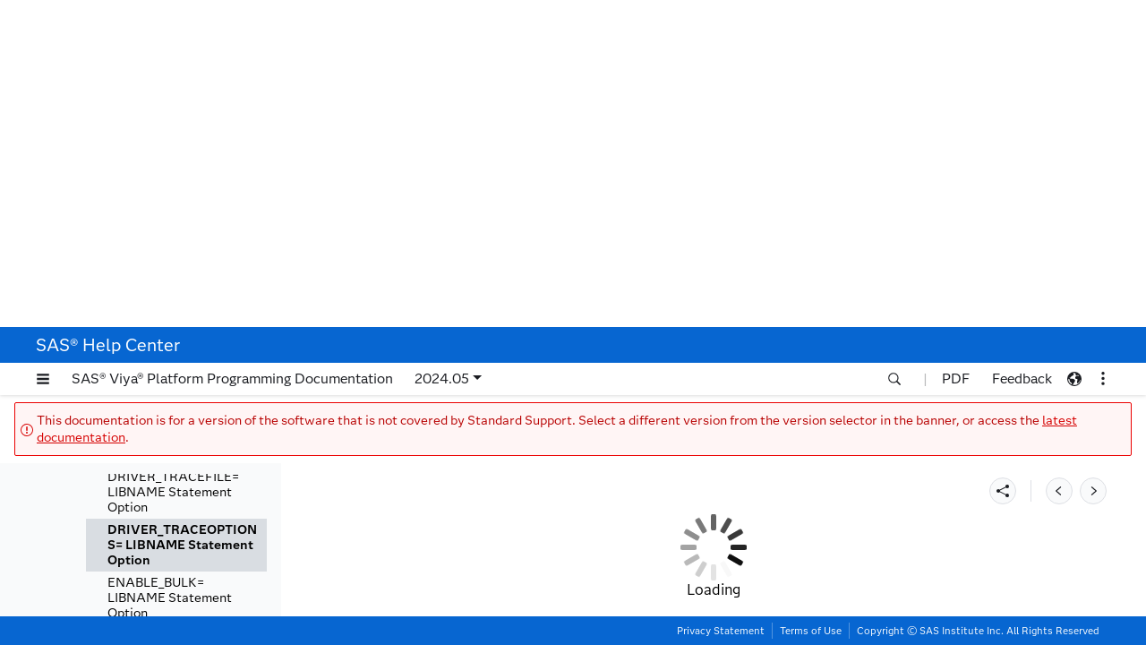

--- FILE ---
content_type: text/html;charset=UTF-8
request_url: https://documentation.sas.com/api/docsets/acreldb/v_007/content/p0yzdi9eiywlhbn1u4trlygccw0q.htm
body_size: 1875
content:
<!DOCTYPE HTML>
<html xmlns="http://www.w3.org/1999/xhtml" lang="en" dir="ltr">
   <head>
      <meta http-equiv="Content-Type" content="text/html; charset=UTF-8">
      <meta name="authoringtool" content="XIS:17.0.0">
      <meta name="docsettitle" content="SAS/ACCESS® for Relational Databases: Reference">
      <meta name="releasesystem" content="Viya"/>
      <meta name="product" content="SAS/ACCESS Interface to Amazon Redshift"/>
      <meta name="product" content="SAS/ACCESS Interface to DB2"/>
      <meta name="product" content="SAS/ACCESS Interface to Google BigQuery"/>
      <meta name="product" content="SAS/ACCESS Interface to Greenplum"/>
      <meta name="product" content="SAS/ACCESS Interface to HAWQ"/>
      <meta name="product" content="SAS/ACCESS Interface to Hadoop"/>
      <meta name="product" content="SAS/ACCESS Interface to Impala"/>
      <meta name="product" content="SAS/ACCESS Interface to Informix"/>
      <meta name="product" content="SAS/ACCESS Interface to JDBC (on SAS Viya)"/>
      <meta name="product" content="SAS/ACCESS Interface to Microsoft SQL Server"/>
      <meta name="product" content="SAS/ACCESS Interface to MySQL"/>
      <meta name="product" content="SAS/ACCESS Interface to Netezza"/>
      <meta name="product" content="SAS/ACCESS Interface to ODBC"/>
      <meta name="product" content="SAS/ACCESS Interface to Oracle"/>
      <meta name="product" content="SAS/ACCESS Interface to PostgreSQL"/>
      <meta name="product" content="SAS/ACCESS Interface to SAP HANA"/>
      <meta name="product" content="SAS/ACCESS Interface to SAP IQ"/>
      <meta name="product" content="SAS/ACCESS Interface to Snowflake"/>
      <meta name="product" content="SAS/ACCESS Interface to Teradata"/>
      <meta name="product" content="SAS/ACCESS Interface to Vertica"/>
      <meta name="product" content="SAS/ACCESS Product of Choice"/>
      <meta name="contenttype" content="Usage and Reference">
      <meta name="date" content="2024-08-01">
      <meta name="locale" content="en">
      <meta name="authoringtool" content="XIS:17.0.0">
      <title>DRIVER_TRACEOPTIONS= LIBNAME Statement Option</title>
   </head>
   <body class="xisDoc-eDocBody">
      <div class="xisDoc-eDocBody">
         <div data-xis-css-ref="help-center-xisDocStyle-00"></div>
         <div class="xisDoc-refBlock">
            <h1 class="xisDoc-title" id="p0yzdi9eiywlhbn1u4trlygccw0q">DRIVER_TRACEOPTIONS= LIBNAME Statement Option</h1>
            <p class="xisDoc-shortDescription">Specifies options for the trace log file.</p>
            <section class="xisDoc-tableWrap">
               <table class="xisDoc-summary">
                  <tbody>
                     <tr>
                        <th class="xisDoc-validIn">Valid in:</th>
                        <td class="xisDoc-summaryText">LIBNAME statement that connects to an external data source</td>
                     </tr>
                     <tr>
                        <th class="xisDoc-category">Category:</th>
                        <td class="xisDoc-summaryText">Data Set Control</td>
                     </tr>
                     <tr>
                        <th class="xisDoc-summaryDefault">Default:</th>
                        <td class="xisDoc-summaryText">The trace log is overwritten and includes no time
                           stamps or thread identification.</td>
                     </tr>
                     <tr>
                        <th class="xisDoc-engine">Engines:</th>
                        <td class="xisDoc-summaryValue">BIGQUERY, HADOOP, JDBC, SPARK</td>
                     </tr>
                     <tr>
                        <th class="xisDoc-dataSource">Data source:</th>
                        <td class="xisDoc-summaryValue">Google BigQuery, Hadoop, JDBC,
                           Spark</td>
                     </tr>
                     <tr>
                        <th class="xisDoc-summarySee">See:</th>
                        <td class="xisDoc-summaryText"><a href="p11x7o76auf85bn1ev4m0oty0bno.htm" data-docset-id="acreldb" data-docset-version="v_007" title="">DRIVER_TRACE= LIBNAME option</a>, <a href="p0iz6o1w2ei3ken158wn13n3c6ik.htm" data-docset-id="acreldb" data-docset-version="v_007" title="">DRIVER_TRACEFILE= LIBNAME option</a> </td>
                     </tr>
                  </tbody>
               </table>
            </section>
            <div class="xisDoc-topicToc">
               <p>Table of Contents</p>
               <ul class="xisDoc-topicToc">
                  <li class="xisDoc-subFirst"><a href="p0yzdi9eiywlhbn1u4trlygccw0q.htm#n1d4o4jbz97e64n153th11giyecn" data-docset-id="acreldb" data-docset-version="v_007">Syntax</a></li>
                  <li class="xisDoc-subSub"><a href="p0yzdi9eiywlhbn1u4trlygccw0q.htm#n0ujfc94jayu63n17sf1z48czxlj" data-docset-id="acreldb" data-docset-version="v_007">Syntax Description</a></li>
               </ul>
               <!-- end topicTOC --></div>
            <!-- startindex --><!--googleon: all-->
            <div class="xisDoc-syntax">
               <h2 class="xisDoc-title" id="n1d4o4jbz97e64n153th11giyecn">Syntax</h2>
               <div class="xisDoc-syntaxSimple" id="n1hjobyhp01p6ln15wvnvce4lwep">
                  <div class="xisDoc-syntaxLevel"><span class="xisDoc-keyword">DRIVER_TRACEOPTIONS=</span><em class="xisDoc-userSuppliedValue"><a href="p0yzdi9eiywlhbn1u4trlygccw0q.htm#n1subnhc4mwu69n12z0nlmhmt8vf" title="“value”" data-docset-id="acreldb" data-docset-version="v_007">value</a></em></div>
               </div>
               <div class="xisDoc-syntaxDescription">
                  <div class="xisDoc-otherArgGroup">
                     <h3 class="xisDoc-title" id="n0ujfc94jayu63n17sf1z48czxlj">Syntax Description</h3>
                     <div class="xisDoc-argDescriptionPair" id="n1subnhc4mwu69n12z0nlmhmt8vf">
                        <h4 class="xisDoc-argument"><em class="xisDoc-userSuppliedValue">value</em></h4>
                        <div class="xisDoc-argumentDescription">
                           <p class="xisDoc-paraSimpleFirst">specifies options to
                              control formatting and other properties for the trace log.</p>
                           <p class="xisDoc-paraSimple">Here are the possible
                              values:</p>
                           <section class="xisDoc-tableWrap">
                              <table class="xisDoc-listValueDescription">
                                 <tr>
                                    <td class="xisDoc-value">APPEND</td>
                                    <td class="xisDoc-valueDescription">adds tracing information to the end of an existing
                                       trace log.</td>
                                 </tr>
                                 <tr>
                                    <td class="xisDoc-value">TIMESTAMP</td>
                                    <td class="xisDoc-valueDescription">prepends each line of the trace log with a time
                                       stamp.</td>
                                 </tr>
                                 <tr>
                                    <td class="xisDoc-value">THREADSTAMP</td>
                                    <td class="xisDoc-valueDescription">prepends each line of the trace log with a thread
                                       identifier.</td>
                                 </tr>
                              </table>
                           </section>
                        </div>
                     </div>
                  </div>
               </div>
            </div>
         </div>
         <!-- stopindex --><!--googleoff: all-->
         <div class="xisDoc-navLine">
            <div class="xisDoc-dateStamp">Last updated: August 1, 2024</div>
         </div>
         <!--googleon: all--><!-- startindex --></div>
   </body>
</html>